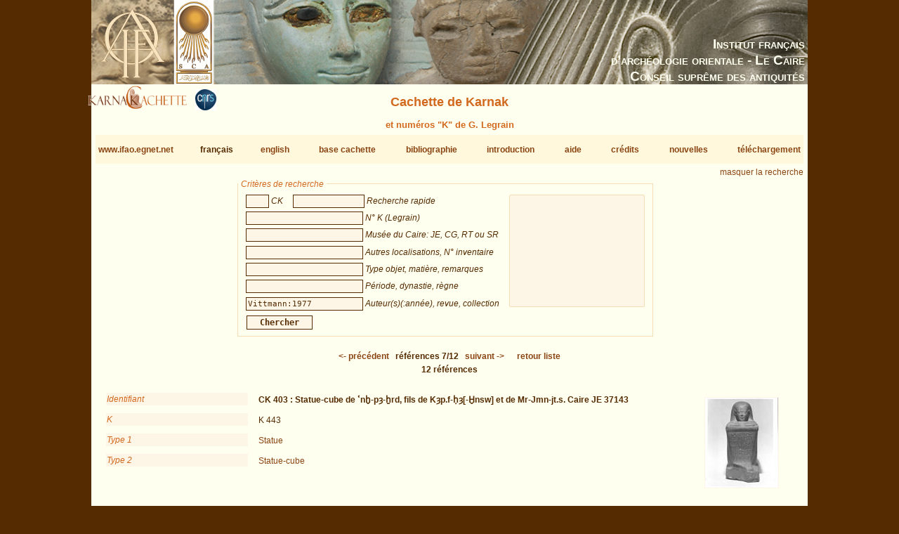

--- FILE ---
content_type: text/html; charset=UTF-8
request_url: https://www.ifao.egnet.net/bases/cachette/?biblio=Vittmann%3A1977&os=6
body_size: 13207
content:

<!DOCTYPE html PUBLIC "-//W3C//DTD XHTML 1.0 Strict//EN" "http://www.w3.org/TR/xhtml1/DTD/xhtml1-strict.dtd">
<!--    I     -->
<!--    f     -->
<!--   Bases :  Système de publication de bases de données relationelles développé à l'IFAO par Christian Gaubert (2008-2009) -->
<!--    o     -->
<!--   v1.1   -->
<!--	Utilisez, use any modern browser: Firefox, Safari, Opera, etc   -->
<html xmlns="http://www.w3.org/1999/xhtml">
<head>
<title>IFAO - Cachette de Karnak | Karnak Cachette</title>
<meta http-equiv='Content-Type' content='text/html; charset=utf-8' />
	<meta http-equiv="Content-Language" content="fr,en"/>
	<meta name="viewport" content="width=device-width,initial-scale=1,maximum-scale=5.0"/>

	<link rel="schema.DC" href="http://purl.org/dc/elements/1.1/" />
	<link rel="schema.DCTERMS" href="http://purl.org/dc/terms/" />

	<meta name="DC.title" xml:lang="fr" content="Cachette de Karnak" />
	<meta name="DC.subject" xml:lang="fr" content="Base de données Cachette de Karnak" />
	<meta name="DC.language" scheme="DCTERMS.RFC4646" content="fr-FR" />

	<meta name="DC.title" xml:lang="en" content="Karnak Cachette" />
	<meta name="DC.subject" xml:lang="en" content="Karnak Cachette Database" />
	<meta name="DC.language" scheme="DCTERMS.RFC4646" content="en-GB" />

	<meta name="DC.publisher" content="IFAO: Institut français d'archéologie orientale au Caire" />
	<meta name="DC.creator" content="Laurent Coulon" />
	<meta name="DC.contributor" content="Emmanuel Jambon" />
	
	<meta name="DC.format" scheme="DCTERMS.IMT" content="text/html" />
	<meta name="DC.type" scheme="DCTERMS.DCMIType" content="Text" />
	<meta name="DC.date" content="2017-08-28" />
	<meta name="DC.identifier" scheme="DCTERMS.URI" content="http://www.ifao.egnet.net/bases/cachette" />

	<link href='/_lib/basesifao/bases.css' rel='stylesheet' type='text/css' />
	<style type='text/css'>
	.en {display: none;}	</style>
	<link href='/bases/cachette/base-cachette.css' rel='stylesheet' type='text/css' />
	<script type='text/javascript' src='/_lib/basesifao/basesifao.js'></script>
	<script type='text/javascript'>
/*<![CDATA[*/

	function redirige_langue(){
		if (obtenirCodeLangueNavig()!="fr")
			window.location.href='http://www.ifao.egnet.net/bases/cachette/?lang=en';
	}

	function liste_inactive(id) {// désactiver le label du champ dont l'id est _id 
		document.getElementById("_"+id).style.color = "#552B01";
		}

	function liste_active(id) {// activer le label du champ dont l'id est _id
		liste_inactive('ck');
		liste_inactive('ident');
		liste_inactive('k');
		liste_inactive('ids');
		liste_inactive('mus');
		liste_inactive('descr');
		liste_inactive('dat');
		liste_inactive('biblio');
		document.getElementById("_"+id).style.color = "chocolate";
		}

	function attacherAction() {
		if (document.getElementById) {
			click_bascule('entete','bascule');//bascule();
			load_menu('body');
			focus_valeurs('__ck');
			focus_valeurs('__ident');
			focus_valeurs('__k');
			focus_valeurs('__ids');
			focus_valeurs('__mus');
			focus_valeurs('__descr');
			focus_valeurs('__dat');
			focus_valeurs('__biblio');
			click_valeurs('liste_valeurs');
		}
	}

	function attacherAction_cachette() {//filtres numériques
		if (document.getElementById) {
			change_nombres('__k',2);
		}
	}

	addLoadEvent(attacherAction_cachette);

	var id_courant;

	function element_liste() {
		var formElt= document.getElementById('__'+id_courant);
		var liste= document.getElementById('liste_valeurs');
		formElt.value = liste.options[liste.selectedIndex].value;// mode remplacement
		
	}


	function populer_liste_valeur(id) {
		liste_active(id);

		var liste= document.getElementById('liste_valeurs');
		for (i = liste.options.length; i >= 0; i--)// raz
			liste.options[i] = null;

		if (id=='mus'){
			var _585595858 = ["Alexandrie, Bibliotheca Alexandrina Archaeology Museum","Alexandrie, Mus\u00e9e National","Allemagne, coll. particuli\u00e8re","Amsterdam, Allard Pierson Museum","Assouan, Mus\u00e9e nubien","Baltimore, WAG\/WAM","B\u00e9ni Souef, Beni Suef Museum","Berlin, \u00c4gyptisches Museum","Boston, Museum of Fine Arts","Brooklyn Museum","Bruxelles, Collection A. Stoclet","Bruxelles, MRAH","Buffalo, Albright Art Gallery","Cambridge University, Museum of Archaeology and Anthropology","Collection Fr. Friedrich Wilhelm von Bissing","Collection Omar Pacha","Durham, University Oriental Museum","\u00c9dimbourg, Royal Scottish Museum","Glasgow, Burrell Collection","Hanovre, Museum August Kestner","Heidelberg, Sammlung des \u00c4gyptologischen Instituts","Isma\u00eflia, Mus\u00e9e r\u00e9gional","Isma\u00eflia, Mus\u00e9e r\u00e9gional","Karnak, Banquettes sud","Karnak, Cheikh Labib","Karnak, Karakol","Karnak, Maison du Service des Antiquit\u00e9s","Karnak, Mus\u00e9e en Plein Air","Kharga Museum","Lausanne, Mus\u00e9e cantonnal des Beaux-Arts","Le Caire, Mus\u00e9e copte","Le Caire, Mus\u00e9e de l'a\u00e9roport","Le Caire, Mus\u00e9e \u00e9gyptien","Londres, British Museum","Londres, Science Museum","Los Angeles, County Museum of Art","Louxor, Mus\u00e9e \u00e9gyptien","Memphis (USA), coll. particuli\u00e8re","Munich, \u00c4gyptische Staatsammlung","Munich, Glyptoth\u00e8que","New York, MMA","New York, Pierpont Morgan Library","New York, Queens College","Paris, Mus\u00e9e du Louvre","Philadelphie, Rosenbach Museum and Library","Port Sa\u00efd, Mus\u00e9e national","Richmond, Virginia Museum of Fine Arts","Rochester, Memorial Art Gallery","Saint Louis, City Art Museum","San Bernardino, Collection Harer","Taba, Taba Museum","Vente Londres Sotheby's 1986","Vente New York Oct. 2008","Vente Paris 1960","Vente Paris Drouot 1975","Vente Paris Drouot 2008","Vente Paris Drouot 2010","Worcester, Art Museum",""];
			Array2Select(_585595858,liste);

		}
		if (id=='descr'){
			var _1356942140 = ["Statue","El\u00e9ment architectural","Mobilier","Bijou","Autre"];
			Array2Select(["type objet"],liste,'titre');
			Array2Select(_1356942140,liste);
			var _246240396 = ["Basalte","Bois silicifi\u00e9","Bois","Br\u00e8che","Bronze","Calcaire dur cristallin","Calcaire","Calcite","Diorite","Fa\u00efence","Feldspath","Granit","Granit \"gris\"","Granit \"noir\"","Granito\u00efde","Granit \"rose\"","Granodiorite","Grauwacke","Gr\u00e8s","Ivoire","Lapis-lazuli","Obsidienne","Or","Os","Oxyde de cuivre","Pierre blanche tr\u00e8s dure","Pierre dure jaune-orang\u00e9e","Pierre dure verte","Pierre non identifi\u00e9e","Plomb","Quartzite","Schiste","Serpentine","Silex","St\u00e9atite","St\u00e9atite ?","Terre cuite",""];
			Array2Select(["mati\u00e8re"],liste,'titre');
			Array2Select(_246240396,liste);

		}
		if (id=='dat'){
			var _2143919025 = ["Ancien Empire","PPI","PPI-Moyen Empire","Moyen Empire","DPI","Nouvel Empire","Nouvel Empire-TPI","TPI","TPI-Basse \u00c9poque","Basse \u00c9poque","Basse \u00c9poque-\u00c9poque ptol\u00e9ma\u00efque","\u00c9poque ptol\u00e9ma\u00efque","\u00c9poque romaine","\u00c9poque copte","Inconnue"];
			Array2Select(["p\u00e9riode"],liste,'titre');
			Array2Select(_2143919025,liste);
			var _2009680862 = ["5e dyn.","11e dyn.","12e dyn.","12e-13e dyn.","13e dyn.","16e dyn.","17e dyn.","18e dyn.","19e-20e dyn.","19e dyn.","20e dyn.","21e-22e dyn.","21e dyn.","22e-23e dyn.","22e dyn.","23e dyn.","24e dyn.","25e dyn.","trans. 25e-26e dyn.","26e dyn.","27e dyn.","29e dyn.","30e dyn.","30e dyn.-Ptol\u00e9m\u00e9es","31e dyn.","Arg\u00e9ades","Ptol\u00e9m\u00e9es","Empereurs romains"];
			Array2Select(["dynastie"],liste,'titre');
			Array2Select(_2009680862,liste);
			var _1536516710 = ["Amenemhat III","Amenhotep Ier","Amenhotep II","Amenhotep III","Amenhotep II-Thoutmosis IV","Amenhotep IV \/ Akh\u00e9naton","Amenm\u00e8s","Apri\u00e8s","Artaxerx\u00e8s Ier","Ay","Ay-Horemheb","Chabaka","Chabataka","Ch\u00e9chonq Ier-Osorkon Ier","Ch\u00e9chonq III","Darius Ier","Harsiesis","Hatchepsout","Hatchepsout-Thoutmosis III","Horemheb","M\u00e9renptah","M\u00e9renptah-Siptah","Montouhotep II Nebhepetr\u00ea","Montouhotep VI Mer\u00e2nkhr\u00ea","N\u00e9chao II","Nectanebo II","Nectanebo I","Neferhotep Ier","Neferhotep II","Nyouserr\u00ea","Osorkon Ier","Osorkon Ier-Osorkon II","Osorkon III","Osorkon III-Takeloth III","Osorkon II","Osorkon II-Takeloth II","Ougaf Khoutaouyr\u00ea","P\u00e9dubastis Ier","Philippe Arrhid\u00e9e","Psamm\u00e9tique Ier","Psamm\u00e9tique II","Psousenn\u00e8s II","Ptol\u00e9m\u00e9e Ier-Ptol\u00e9m\u00e9e IV","Ptol\u00e9m\u00e9e III","Ptol\u00e9m\u00e9e II","Ptol\u00e9m\u00e9e IV","Rams\u00e8s III","Rams\u00e8s II-M\u00e9renptah","Rams\u00e8s II","Rams\u00e8s IV","Rams\u00e8s IV-Rams\u00e8s VI","Rams\u00e8s IX","Rams\u00e8s VI","Rams\u00e8s VI-Rams\u00e8s IX","Rams\u00e8s XI","S\u00e9sostris Ier-Amenemhat II","S\u00e9sostris Ier","S\u00e9sostris III","S\u00e9sostris IV S\u00e9neferibr\u00ea","Sethnakht-Rams\u00e8s III","S\u00e9thy Ier","S\u00e9thy II","Sobekemsaf Ier","Sobekhotep I\/II Sekhemr\u00ea-Khoutaouy-Sobekhotep III Sekhemr\u00ea-Souadjtaouy","Sobekhotep III Sekhemr\u00ea-Souadjtaouy","Sobekhotep IV Kh\u00e2n\u00e9ferr\u00ea","Sobekhotep V Merhotepr\u00ea","Taharqa","Takeloth III","Takeloth II or Takeloth III","Takeloth II","Tanoutamon","Thoutmosis Ier","Thoutmosis III-Amenhotep II","Thoutmosis III \/ Ch\u00e9chonq I ou IIc(?)","Thoutmosis III","Thoutmosis II","Thoutmosis IV","Tout\u00e2nkhamon",""];
			Array2Select(["r\u00e8gne"],liste,'titre');
			Array2Select(_1536516710,liste);

		}
		if (id=='biblio'){
			var _798845660 = ["Abdalaal","Abd el Kerim","Abdelraheim","Abd el Rahiem","Abdelrahiem","Abder-Raziq","Abdul Salam et alii","Adams","Affara","Agut-Labord\u00e8re","Albersmeier","Aldred","Almagro Basch et alii","Altenm\u00fcller","Althoff","Ampolo, Bresciani","Andreu","Anonyme","Anthes","Arnaudi\u00e8s","Arnold","Assem","Assmann","Aston","Ayad","Azim","Azim, R\u00e9veillac","Azzam","B\u00e1cs, F\u00e1bi\u00e1n, Schreiber, T\u00f6r\u00f6k","Baer","Baines","Baines, Malek","Bakr","Bakry","Baligh","Barbotin","Barguet","Barguet, Goneim, Leclant","Barocas","Barucq, Daumas","Beckerath","Beinlich","Bell","B\u00e9n\u00e9dite","Berlandini","Berlandini-Grenier","Berlev","Bernhauer","Berteaux","Bianchi","Bianchi et alii","Bickel","Bierbrier","Bierbrier et alii","Birk","Bissing","Bisson de la Roque","Bj\u00f6rkman","Blumenthal","Bolshakov","Bomhard","Bommas","Bonh\u00eame","Bonnet","Bonnet, Valbelle","Boorn","Borchardt","Boreux","Bosse","Bothmer","Bothmer, De Meulenaere","Bovot","Brand","Brandl","Brandl, Jansen-Winkeln","Breasted","Brech-Neldner, Budde","Bresciani","Broekhuis","Broekman","Brooklyn Museum","Brunner","Brunner-Traut","Bryan","Bryson","Buck","Budde","Budge","Burgos, Larch\u00e9","Cabrol","Cafici","Caminos","Capart","Capel et alii","Cardon","Carlotti","Carter, Legrain","Cavalier, Goyon, Postel","Cecil Reid","\u010cern\u00fd, Gardiner","Cesaretti","Chadefaud","Chauveau, Thiers","Chevereau","Christophe","Clarysse","Cl\u00e8re","Coenen","Collombert","Cooney","Corteggiani","Coulon","Coulon, Defernez","Coulon, Jambon","Coulon, Jambon, Sheikholeslami","Coulon, Masson","Cozi","Currelly","Curtius","Curto, Roccati","Dallibor","Daressy","Daumas","Dautzenberg","Davies","Delange","Delvaux","De Meulenaere","De Meulenaere, Bothmer","De Meulenaere, Clarysse","De Meulenaere, De Strooper","De Meulenaere et alii","De Meulenaere, Vanlathem","De Meulenaere, Yoyotte","Depauw","De Putter, Karlshausen","Depuydt","Derchain","Derriks, Delvaux","Desroches-Noblecourt","Desroches-Noblecourt et alii","D\u2019Este","Devauchelle","Dewachter","de Wit","Dittmar","Dodson","Dodson, Hilton","Doli\u0144ska","Donadoni","Donohue","Doresse","Dorman","Dresbach","Dreyer","Drioton","Drioton, Sved","Drioton, Vigneau","Drouot","Ducros","Dunham, Laming Macadam","Dupont","Dziobek","Eaton-Krauss","Eaton-Krauss, Jansen-Winkeln","Edel","Edgar","Edwards","Effland","Eggebrecht","Eggebrecht et alii","Eichler","Einaudi","Eisenberg","el-Damaty","el-Sabban","el-Sayed","el-Shahawy","el-Shahawy, Atiya","el-Shater","el-Toukhy","el-Zahry","Empereur, Pelletier-Hornby, Charron","Engelbach","Engsheden","Erman","Ertman","Evers","Fairman","Fay","Fay, De Meulenaere","Fay, Jansen-Winkeln, Parkinson","Fazzini","Fazzini, O\u2019Rourke","Fechheimer","Feucht","Finneiser","Firchow","Fischer","Forbes","Forman, Forman, Vil\u00edmkov\u00e1","Franke","Franken","Freed","Freed et alii","Freed, Markowitz, D'Auria","Frood","Gaballah","Gabolde","Gabra","Gal\u00e1n","Gallo","Gardiner","Gasse","Gates, Kozloff, Ertman","Gauthier","Gilli","Gitton","Giveon","Gnirs","Goldbrunner","Gomaa","Gorre","Gosselin","Goyon","Goyon, Cardin","Goyon, Traunecker","Graefe","Grajetzki","Grallert","Grandet","Grapow","Graves-Brown","Grdseloff","Griffiths","Grimal","Grothoff","Guermeur","Guermeur, Thiers","Gunn","Gunn, Engelbach","Habachi","Hallmann","Hamann","Hardwick","Hardwick, Riggs","Hari","Haring","Hawass","Hawass, Vannini","Hayes","Heerma van Voss","Hegazy","Heiden","Heise","Helck","Hema","Herbin","Hermann","Hill","Hintze, Hintze","Hintze, Wenig","Hirmer, Otto","H\u00f6ckmann","H\u00f6lzl","Hope","Hornemann","Hornung","Hornung et alii","Hornung, Staehelin","H\u00f6veler-M\u00fcller","Ilin-Tomich","Insley","Jacquet-Gordon","Jambon","James","Jansen-Winkeln","Janssen","J\u00e9quier","Johnson","Johnson, Lacovara","Josephson","Josephson, el-Damaty","Junge","Jurman","Kahl","K\u00e1kosy","K\u00e4nel","Kapandji, Morhange","Kayser","Kees","Kerrn Lilles\u00f8","Kessler","Kirwan","Kitchen","Klasens","Klotz","Klotz, LeBlanc","Knigge","Knigge, Luiselli","Koch","Konrad","Kozloff, Bryan, Berman, Delange","Kri\u00e9ger","Kruchten","Kuentz","Kuhlmann","Laboury","Lacau","Lacau, Chevrier","Lacovara, Reeves, Johnson","Lacovara, Teasley Trope","Lange","Lange, Hirmer","Lapp","Larcher","Lauffray","Laurent","Leahy","Leblanc","Leclant","Lecl\u00e8re","Le Corsu","Lecuyot","Lefebvre","Legrain","Leibovitch","Leitz","Leitz et alii","Lembke, Vittmann","Lenzo Marchese","Le Saout","Lesko","Letellier","Levin","Lichtheim","Lilyquist","Lindblad","Lipi\u0144ska","Lloyd","Lodomez","Loeben","Lohwasser","Lorand","Lorton","Loth","Loukianoff","Lowle","Lucas, Rowe","Lurson","Lythgoe","Maehler","Mahfouz","Mahran","Malaise","Malek","Maspero","Mathieu","Matthiew","McNaught","Mekhitarian","Mekis","Meyer","Michalowski","Minas","Minas-Nerpel","Moftah","Mokhtar et alii","Monnet","Montet","Morenz","Morgan","Morschauser","Mougenot","Moursi","M\u00fcller","Munro","Murnane","Mysliwiec","My\u015bliwiec","Mysliwiec","Nagy","Newberry","Nims","Obenga","Obsomer","Ockinga","Or\u00e9al","Orsenigo","Otto","Pamminger","Parker","Parlasca","Payraudeau","Peck","Peden","Perc","Perdu","Peremans, Van\u2019t Dack","Pernigotti","Pestman","Piacentini","Pijo\u00e1n","Pillet","Pirenne","Pischikova","Polz","Pomorska","Pope","Posener","Posener et al.","Postel","Pozzi","Pressl","Preys","Price","Pries","Priese","Priese et alii","Quack","Quaegebeur","Quirke","Radwan","Raedler","Ramadan","Ranke","Rashed","Rashed, Abdelrahman","Rati\u00e9","Raven","Razanajao","Redford","Reisinger","Rice","Richter","Riggs","Rindi","Ritner","Rizzo","Robins","Roccati","Roeder","Roehrig","Roehrig, Dreyfus, Keller","Romano","Romano et alii","R\u00f6mer","Rondot","R\u00f6ssler-K\u00f6hler","Rowe","Rummel","Russmann","Ryholt","Sachsen-Coburg","Saleh et alii","Saleh, Joaquin","Saleh, Sheikholeslami","Saleh, Sourouzian","Sander-Hansen","Sandman","Sandri","Satzinger","Sauneron","Sauneron, Yoyotte","S\u00e4ve-S\u00f6derbergh","Sch\u00e4fer","Sch\u00e4fer, Andrae","Scharff","Schlott-Schwab","Schmid","Schoske","Schoske, Wildung","Schott","Schubert","Schulman","Schulz","Schulz, Seidel","Schwab-Schlott","Schwaller de Lubicz","Scott","Seele","Seidel","Seipel","Selim","Senk","Sethe","Seyfried","Shaw, Nicholson","Sheikholeslami","Sheikholeslami et alii","Siebert","Siesse, Connor","Simpson","Sist","\u015aliwa","Sloley","Smith","Solia","Solkin","Sourouzian","Spalinger","Spanel","Spencer","Spiegelberg","Stadler","Stanwick","Steindorff","Sternberg-el Hotabi","Sternberg-El Hotabi","Strudwick","Suys","Tallet","Taylor","Tefnin","Terrace, Fischer","Th\u00e9odorid\u00e8s","Theodorid\u00e8s","Thiers","Thijs","Thirion","Thomas","Tiradritti","Tiradritti et alii","Trad, Mahmoud","Traunecker","Traunecker, Golvin","Troy","Ullmann","Valbelle","Valloggia","Vandersleyen","Vandier","Van Dijk","Van Leer","Van Rinsveld","Van Siclen III","Varga","Varille","Verbovsek","Vercoutter","Vergnieux","Verner","Vernier","Vernus","Vittmann","Volten","von Lieven","Wainwright","Walle","Weber","Weigall","Weigt","Weil","Weinstein","Welsh","Westendorf","Wiese, Brodbeck et alii","Wild","Wildung","Wildung et alii","Wildung, Grimm","Wildung, Schoske","Wilkinson","Winlock","Winter","Winterhalter","Woldering","Wolf","Wreszinski","Young","Younis","Yoyotte","Zandee","Zayed","Zecchi","Zibelius","Zibelius-Chen","Ziegler et alii.","Ziegler et alii","Zivie","Zivie-Coche",""];
			Array2Select(["auteurs"],liste,'titre');
			Array2Select(_798845660,liste);
			var _502544360 = ["Aegyptus","AfO","AIPHOS","AJA","\u00c4&L","AltForsch","AmarnLett","AncEg","AncSoc","Ankh","Antike Welt","AREEF","ArOr","ASAE","BACE","BES","Bessarione","Biblica","BIE","BIFAO","BiOr","BMA","BMFA","BMHBA","BMMA","BSEG","BSFE","BullEgMus","CdE","CRAIBL","CRIPEL","DiscEg","DossArch","EA&O","EgArch","EVO","GM","IAE Newsl.","Illustrated London News","ISIMU","JACF","JAOS","JARCE","JBM","JEA","JEH","JEOL","JFA (Mansoura)","JKNAW","JKSW","JNES","JRS","JSSEA","Karnak","Kemet","K\u00eami","KMT","Kush","Kyphi","MDAIK","Memnonia","Minerva","MIO","MittSAG","MJBK","MMAB","MMJ","MonPiot","MV\u00c4G","OA","OLP","OLZ","OMRO","OrAnt","OrGand","Orientalia","PalSborn","ParPass","PSBA","Quaderni de 'La ricerca scientifica'","RdE","REAC","RecTrav","RevLouvre","RSO","Saeculum","SAK","SCO","SEAP","Serapis","StudAeg","TdE","The Brooklyn Museum Annual","VA","VO","WaG","WdO","WZKM","Z\u00c4S",""];
			Array2Select(["revues"],liste,'titre');
			Array2Select(_502544360,liste);
			var _962303214 = ["\u00c4AT","AAWL","AAWMainz","Achet Schriften zur \u00c4gyptologie","ADAIK","AegHelv","AegLeod","AegMonast","AegTrev","\u00c4gAbh","\u00c4gForsch","AHAW","ALUB","AnOr","AOB","APAW","Ars Una ","Art and Design Theses Paper","ARWAW","AVDAIK","BdE","Beitr\u00c4g","B\u00c9PH\u00c9 Sciences Historiques et Philologiques","B\u00c9PH\u00c9 Sciences Religieuses","BEStud","BiAe","BiClassVang","Blackwell companions to the Ancient World","BMH-Suppl.","BMOP","Boreas","BSAK","CahKarn","CASAE","CBC","CEAEt","CENiM","Chapters in Art","CNIP","CollHell","CSEG","D\u00d6AWW","DVSM","DVSS","EES Occasional Publications","EgMem","EgStud","EgTod","EgUit","EME","Encounters with Ancient Egypt","Entretiens sur l'Antiquit\u00e9 Classique","EPROER","Europ\u00e4ische Hochschulschriften, III Geschichte und ihre Hilfswissenschaften","FIFAO","G\u00d6F IV","H\u00c4B","H\u00c4S","HAW","HdO","IBAES","IcRel","JWIS","K\u00c4T","Kremser Wissenschaftliche Reihe","KRI","KSG","L\u00c4","LAPO","L\u2019Art et les Grandes Civilisations","L\u00c4S","Les tr\u00e9sors du monde - Skira","Le vetrine del sapere - Skira","MAIBL","M\u00c4S","MedMus-Mem","Menes","Meroitica","MIEAA","MIFAO","MonAeg","MRE","MVEOL","NAWG","Nouvelle Clio","NRT","OBO","OccPubl","OLA","OMRO","ORA","Orientalia Monspeliensia","OrMonsp","PapBrux","PBA","Pd\u00c4","Persika","Philippika","PiBiEg","Pictura et Poesis","P.L.Bat.","PMMA","Propyl\u00e4en Kunstgeschichte","PTT","RAPH","Religions du Monde","RGRW","Royal Athena Galleries. Catalogue","SAGA","SAOC","SDAIK","ShirEgypt","SPAW","SPKHAW Supplemente","SRaT","SSR","StudHell","Studia sull'Antico Egitto","Summa Artis \u2014 Historia General del Arte","T\u00c4B","TAVO Beihefte B","Theben","Topoi Suppl\u00e9ment","TTR","TUAT","TUAT NF","UEE (Internet)","UGA\u00c4","UMI","Univers des Formes","Urk.","USE","VIO","WAW","ZAW Beihefte",""];
			Array2Select(["collections"],liste,'titre');
			Array2Select(_962303214,liste);

		}

		id_courant = id;
	}


	addLoadEvent(attacherAction);
/*]]>*/
	</script>
<!-- Matomo -->
<script type="text/javascript">
  var _paq = window._paq || [];
  /* tracker methods like "setCustomDimension" should be called before "trackPageView" */
  _paq.push(['trackPageView']);
  _paq.push(['enableLinkTracking']);
  (function() {
    var u="//www.ifao.egnet.net/analytics/";
    _paq.push(['setTrackerUrl', u+'matomo.php']);
    _paq.push(['setSiteId', '1']);
    var d=document, g=d.createElement('script'), s=d.getElementsByTagName('script')[0];
    g.type='text/javascript'; g.async=true; g.defer=true; g.src=u+'matomo.js'; s.parentNode.insertBefore(g,s);
  })();
</script>
<!-- End Matomo Code -->

</head>
<body>
	<div id="header"><h1></h1></div>
	<div class="ifao_droite"> <span class="fr">Institut français</span><span class="en">French Institute</span><br /> <span class="fr">d’archéologie orientale - Le Caire</span><span class="en">of Oriental Archaeology - Cairo</span><br /> <span class="fr">Conseil suprême des antiquités</span><span class="en">Supreme Council of Antiquities</span></div>
	<div id="content">
<img src='/bases/cachette/docs/logo_cachette_pt.png' alt='logo' class='logo_cachette' />
	<img src='/bases/cachette/docs/logo_cnrs_pt.jpg' alt='logo' class='logo_cnrs' /><h2> <span class="fr">Cachette de Karnak</span><span class="en">Karnak Cachette</span></h2>
<h4 style='margin:0;text-align: center'> <span class="fr">et numéros "K" de G. Legrain</span><span class="en">and G. Legrain's "K" numbers</span></h4>
<div id='menu' class='menu-flex'>
<div><a href='/'>www.ifao.egnet.net</a></div>
<div>français</div>
<div><a href='?biblio%3DVittmann%253A1977%26os%3D6&amp;lang=en'>english</a></div>
<div><a href='../cachette/'>base cachette</a><br /></div>
<div><a href='../cachette/biblio'>bibliographie</a><br /></div>
<div><a href='../cachette/about'>introduction</a></div>
<div><a href='../cachette/about#aide'>aide</a><br /></div>
<div><a href='../cachette/about#remerciements'>crédits</a></div>
<div><a href='../cachette/news'>nouvelles</a><br /></div>
<div><a href='../cachette/download'>téléchargement</a><br /></div>
</div>
<div class='droite'><a href='#' id='bascule' > <span class="fr">masquer la recherche</span><span class="en">hide search</span></a></div>

<div id ='entete' class='vis'>
<form id='interrog' method='post' action='.' class = 'criteres'><fieldset >
<legend> <span class="fr">Critères de recherche</span><span class="en">Search criteria</span></legend>
<div style='float: left;'>
<input type='text' size='20' maxlength='50' name='ck' id='__ck' value='' /> <span id='_ck' class='input_legende'> <span class="fr">CK</span><span class="en">CK</span></span>

<input type='text' size='20' maxlength='50' name='ident' id='__ident' value='' /> <span id='_ident' class='input_legende'> <span class="fr">Recherche rapide</span><span class="en">Rapid search</span></span>
<br />
<input type='text' size='20' maxlength='50' name='k' id='__k' value='' /> <span id='_k' class='input_legende'> <span class="fr">N° K (Legrain)</span><span class="en">K number (Legrain)</span></span>
<br />
<input type='text' size='20' maxlength='50' name='ids' id='__ids' value='' /> <span id='_ids' class='input_legende'> <span class="fr">Musée du Caire: JE, CG, RT ou SR</span><span class="en">Cairo Museum: JE, CG, T.R. or S.R.</span></span>
<br />
<input type='text' size='20' maxlength='50' name='mus' id='__mus' value='' /> <span id='_mus' class='input_legende'> <span class="fr">Autres localisations, N° inventaire</span><span class="en">Other locations, inventory number</span></span>
<br />
<input type='text' size='20' maxlength='50' name='descr' id='__descr' value='' /> <span id='_descr' class='input_legende'> <span class="fr">Type objet, matière, remarques</span><span class="en">Kind of object, material, remarks</span></span>
<br />
<input type='text' size='20' maxlength='50' name='dat' id='__dat' value='' /> <span id='_dat' class='input_legende'> <span class="fr">Période, dynastie, règne</span><span class="en">Period, dynasty, reign</span></span>
<br />
<input type='text' size='20' maxlength='50' name='biblio' id='__biblio' value='Vittmann:1977' /> <span id='_biblio' class='input_legende'> <span class="fr">Auteur(s)(:année), revue, collection</span><span class="en">Author(s)(:year), revue, collection</span></span>
<br />
</div>
<select name='liste_valeurs' id='liste_valeurs' size='10'><option/></select>
<br style='clear:left;'/>
<input type='submit' id='search' name='search' value='Chercher'/>
</fieldset>
</form>
</div>

<span class = 'centre' style='font-weight: bold'>
<a href='.?biblio=Vittmann%3A1977&amp;os=5' title='précédent | previous'>&lt;-  <span class="fr">précédent</span><span class="en">previous</span></a>
&nbsp;  <span class="fr">références</span><span class="en">references</span> 7/12 &nbsp;
<a href='.?biblio=Vittmann%3A1977&amp;os=7' title='suivant | following'> <span class="fr">suivant</span><span class="en">following</span> -&gt;</a>
&nbsp;&nbsp;&nbsp;&nbsp;<a href='.?biblio=Vittmann%3A1977&amp;page=1'> <span class="fr">retour liste</span><span class="en">back to list</span></a>

</span>
<br/>

<div class = 'pagination'>
12  <span class="fr">références</span><span class="en">references</span><br />
</div>
<br/><div class='notice'><div class='sous-bloc'>
<label> <span class="fr">Identifiant</span><span class="en">Short description</span></label>
<div class='donnees'><strong>CK 403 :  <span class="fr">Statue-cube de ʿnḫ-pȝ-ẖrd, fils de Kȝp.f-ḥȝ[-Ḫnsw] et de Mr-Jmn-jt.s. Caire JE 37143</span><span class="en">Block statue of ʿnḫ-pȝ-ẖrd, fils de Kȝp.f-ḥȝ[-Ḫnsw] and Mr-Jmn-jt.s. Cairo JE 37143</span></strong></div>
<label>K</label>
<div class='donnees'>K 443</div>
<label> <span class="fr">Type 1</span><span class="en">Type 1</span></label>
<div class='donnees'> <span class="fr"><a href='?descr=Statue' title='fiches contenant "Statue"'>Statue</a></span>
				  <span class="en"><a href='?descr=Statue' title='records containing "Statue"'>Statue</a></span></div>
<label> <span class="fr">Type 2</span><span class="en">Type 2</span></label>
<div class='donnees'> <span class="fr"><a href='?descr=Statue-cube' title='fiches contenant "Statue-cube"'>Statue-cube</a></span>
				  <span class="en"><a href='?descr=Block statue' title='records containing "Block statue"'>Block statue</a></span></div>
</div>
<div class='block_vignette'><img src='docs/vignettes/cachette_403.jpg' alt='vignette manquante' class='vignette_detail'/></div><label> <span class="fr">Matière</span><span class="en">Material</span></label>
<div class='donnees'> <span class="fr"><a href='?descr=Granit "noir"' title='fiches contenant "Granit "noir""'>Granit "noir"</a></span>
				  <span class="en"><a href='?descr="Black" Granite' title='records containing ""Black" Granite"'>"Black" Granite</a></span></div>
<div class='comm_bascule'>
</div>
<label> <span class="fr">Dimensions</span><span class="en">Dimensions</span></label>
<div class='donnees'><table style = 'width: 100%; border-top:0px solid'>
<tr style='background-color: OldLace;font-style:italic;color:Chocolate'>
			<td> <span class="fr">hauteur</span><span class="en">height</span>&nbsp;</td><td> <span class="fr">largeur</span><span class="en">breadth</span>&nbsp;</td><td> <span class="fr">longueur</span><span class="en">length</span>&nbsp;</td><td> <span class="fr">profondeur</span><span class="en">depth</span>&nbsp;</td><td> <span class="fr">diamètre</span><span class="en">diameter</span>&nbsp;</td><td> <span class="fr">Remarques dimensions</span><span class="en">Remarks on dimensions</span></td></tr>
<tr >
<td>33.5</td>
<td>14.5</td>
<td></td>
<td>19.5</td>
<td></td>
<td>JE : 33</td>
</tr>

</table>
</div>
<label> <span class="fr">Datation</span><span class="en">Datation</span></label>
<div class='donnees'> <span class="fr"><a href='?dat=Basse Époque-Époque ptolémaïque' title='fiches contenant "Basse Époque-Époque ptolémaïque"'>Basse Époque-Époque ptolémaïque</a></span>
				  <span class="en"><a href='?dat=Late Period-Ptolemaic Period' title='records containing "Late Period-Ptolemaic Period"'>Late Period-Ptolemaic Period</a></span> /  <span class="fr"><a href='?dat=30e dyn.-Ptolémées' title='fiches contenant "30e dyn.-Ptolémées"'>30e dyn.-Ptolémées</a></span>
				  <span class="en"><a href='?dat=30th dyn.-Ptolemies' title='records containing "30th dyn.-Ptolemies"'>30th dyn.-Ptolemies</a></span></div>
<div class='comm_bascule'>
<label> <span class="fr">Commentaires datation</span><span class="en">Remarks on datation</span></label>
<div class='donnees'>Sources : De Meulenaere:2003b; CLES 1861</div>
</div>
<label> <span class="fr">Conservation</span><span class="en">Conservation</span></label>
<div class='donnees'><table style = 'width: 70%; border-top:0px solid'>
<tr style='background-color: OldLace;font-style:italic;color:Chocolate'>
			<td> <span class="fr">Ville, musée</span><span class="en">City, museum</span></td><td> <span class="fr">N° d'inventaire</span><span class="en">Inventory no.</span></td><td> <span class="fr">JE</span><span class="en">JE</span></td><td> <span class="fr">CG</span><span class="en">CG</span></td><td> <span class="fr">RT</span><span class="en">T.R.</span></td><td> <span class="fr">SR</span><span class="en">S.R.</span></td></tr>
<tr >
<td> <span class="fr"><a href='?mus=Le Caire, Musée égyptien' title='fiches contenant "Le Caire, Musée égyptien"'>Le Caire, Musée égyptien</a></span>
				  <span class="en"><a href='?mus=Cairo, Egyptian Museum' title='records containing "Cairo, Egyptian Museum"'>Cairo, Egyptian Museum</a></span></td>
<td></td>
<td>37143</td>
<td></td>
<td></td>
<td></td>
</tr>

</table>
</div>
<label> <span class="fr">Documents et archives</span><span class="en">Documents and archives</span></label>
<div class='donnees'>Fonds CLES : 24 clichés = IFAO NU_2006_10235-10258<br />Photo Archives Kuentz (II) III/432<br /></div>
<div class='comm_bascule'>
<label> <span class="fr">Remarques</span><span class="en">Remarks</span></label>
<div class='donnees'>Le morceau manquant de la partie avant de la statue a été retrouvé par H. Selim dans une caisse conservée au sous-sol du Musée du Caire (Cf. Selim:2010). Celle-ci contient divers fragments qu'on peut, de ce fait, raisonnablement considérer comme provenant des fouilles de G. Legrain à Karnak et en particulier de la Cachette. Pour ces objets, voir B-CK 1232-1263.</div>
</div>
<label> <span class="fr">Monuments en relation</span><span class="en">Related monuments</span></label>
<div class='donnees'>Cf. De Meulenaere:2003b<br />Statue Caire JE 37129<br />Situle Caire CG 3450</div>
<h3 style='margin:1em'> <span class="fr">Bibliographie</span><span class="en">Bibliography</span></h3>
<label> <span class="fr">Porter et Moss II, 2e éd.</span><span class="en">Porter and Moss II, 2nd ed.</span></label>
<div class='donnees'>157</div>
<table class='tab_donnees'>
<tr class='deb_biblio'>
<td class='td_donnees'><strong> <span class="fr">niv.</span><span class="en">lev.</span>&nbsp;1</strong>: <a href="?biblio=Jansen-Winkeln:2004b">Jansen-Winkeln:2004b</a><a href="?biblio="></a></td>
<td  colspan='2'> « Zwei Statuen der Spätzeit aus der Cachette von Karnak »</td>
<td></td>
</tr>

<tr>
<td></td>
<td> </td>
<td><a href="?biblio=MDAIK">MDAIK</a><a href="?biblio="></a> 60</td>
<td>2004</td>
</tr>

<tr class='fin_biblio'>
<td></td>
<td colspan='2'> <span class="fr">photo</span><span class="en">photo</span> - 
 <span class="fr">description</span><span class="en"> description</span> - 
 <span class="fr">hiéroglyphes</span><span class="en">hieroglyphs</span> - 
 <span class="fr">traduction</span><span class="en">translation</span> - 
 <span class="fr">bibliographie</span><span class="en">bibliography</span> - 
 <span class="fr">commentaire</span><span class="en">commentary</span> - 
 <span class="fr">paléographie et philologie</span><span class="en">paleography and philology</span></td>
<td colspan='2'>93-98; pl. 10-11</td>
</tr>

<tr class='deb_biblio'>
<td class='td_donnees'><strong> <span class="fr">niv.</span><span class="en">lev.</span>&nbsp;2</strong>: <a href="?biblio=Selim:2010">Selim:2010</a><a href="?biblio="></a></td>
<td  colspan='2'> « Statue Fragments from Karnak Temple in the Basement of the Egyptian Museum in Cairo »</td>
<td></td>
</tr>

<tr>
<td></td>
<td> </td>
<td><a href="?biblio=BIFAO">BIFAO</a><a href="?biblio="></a> 110</td>
<td>2010</td>
</tr>

<tr class='fin_biblio'>
<td></td>
<td colspan='2'> <span class="fr">commentaire</span><span class="en">commentary</span> - 
 <span class="fr">bibliographie</span><span class="en">bibliography</span> - 
 <span class="fr">photo</span><span class="en">photo</span> - 
 <span class="fr">description</span><span class="en"> description</span></td>
<td colspan='2'>275; 282-283</td>
</tr>

<tr class='deb_biblio'>
<td class='td_donnees'><strong> <span class="fr">niv.</span><span class="en">lev.</span>&nbsp;4</strong>: <a href="?biblio=De Meulenaere:1993">De Meulenaere:1993</a><a href="?biblio="></a></td>
<td  colspan='2'> « Trois membres d’une famille sacerdotale thébaine »</td>
<td></td>
</tr>

<tr>
<td></td>
<td> </td>
<td><a href="?biblio=CdE">CdE</a><a href="?biblio="></a> 68, n° 135-136</td>
<td>1993</td>
</tr>

<tr class='fin_biblio'>
<td></td>
<td colspan='2'> <span class="fr">commentaire</span><span class="en">commentary</span> - 
 <span class="fr">citation</span><span class="en">mention</span></td>
<td colspan='2'>49, n. k</td>
</tr>

<tr class='deb_biblio'>
<td class='td_donnees'><strong> <span class="fr">niv.</span><span class="en">lev.</span>&nbsp;4</strong>: <a href="?biblio=De Meulenaere:2003b">De Meulenaere:2003b</a><a href="?biblio="></a></td>
<td  colspan='2'> C. r. de K. Jansen-Winkeln, Biographische und religiöse Inschriften der Spätzeit aus dem Ägyptischen Museum Kairo, ÄAT 45, Wiesbaden, 2001</td>
<td></td>
</tr>

<tr>
<td></td>
<td> </td>
<td><a href="?biblio=BiOr">BiOr</a><a href="?biblio="></a> 60</td>
<td>2003</td>
</tr>

<tr class='fin_biblio'>
<td></td>
<td colspan='2'> <span class="fr">commentaire</span><span class="en">commentary</span> - 
 <span class="fr">citation</span><span class="en">mention</span></td>
<td colspan='2'>323</td>
</tr>

<tr class='deb_biblio'>
<td class='td_donnees'><strong> <span class="fr">niv.</span><span class="en">lev.</span>&nbsp;4</strong>: <a href="?biblio=Jansen-Winkeln:2001">Jansen-Winkeln:2001</a><a href="?biblio="></a></td>
<td  colspan='2'> Biographische und religiöse Inschriften der Spätzeit aus dem Ägyptischen Museum Kairo</td>
<td></td>
</tr>

<tr>
<td></td>
<td>Wiesbaden 2001</td>
<td><a href="?biblio="></a>  ÄAT 45</td>
<td></td>
</tr>

<tr class='fin_biblio'>
<td></td>
<td colspan='2'> <span class="fr">commentaire</span><span class="en">commentary</span> - 
 <span class="fr">citation</span><span class="en">mention</span></td>
<td colspan='2'>67, n. 16-17</td>
</tr>

<tr class='deb_biblio'>
<td class='td_donnees'><strong> <span class="fr">niv.</span><span class="en">lev.</span>&nbsp;5</strong>: <a href="?biblio=Jambon:2009">Jambon:2009</a><a href="?biblio="></a></td>
<td  colspan='2'> « Les fouilles de Georges Legrain dans la Cachette de Karnak (1903-1907). Nouvelles données sur la chronologie des découvertes et le destin des objets »</td>
<td></td>
</tr>

<tr>
<td></td>
<td> </td>
<td><a href="?biblio=BIFAO">BIFAO</a><a href="?biblio="></a> 109</td>
<td>2009</td>
</tr>

<tr class='fin_biblio'>
<td></td>
<td colspan='2'> <span class="fr">citation</span><span class="en">mention</span></td>
<td colspan='2'>257, fig. 5; 258</td>
</tr>

<tr class='deb_biblio'>
<td class='td_donnees'><strong> <span class="fr">niv.</span><span class="en">lev.</span>&nbsp;5</strong>: <a href="?biblio=Vittmann:1977">Vittmann:1977</a><a href="?biblio="></a></td>
<td  colspan='2'> « Neues zu Pabasa, Obermajordomus der Nitokris »</td>
<td></td>
</tr>

<tr>
<td></td>
<td> </td>
<td><a href="?biblio=SAK">SAK</a><a href="?biblio="></a> 5</td>
<td>1977</td>
</tr>

<tr class='fin_biblio'>
<td></td>
<td colspan='2'> <span class="fr">traduction</span><span class="en">translation</span> - 
 <span class="fr">citation</span><span class="en">mention</span></td>
<td colspan='2'>254, n. 27</td>
</tr>

</table>
<h3 style='margin:1em'> <span class="fr">Documentation photographique</span><span class="en">Photographic documentation</span></h3>
<a name='galerie'><div class='block_liste_vignettes'>
<a href='#galerie' title='zoom photo nu_2006_10235' onclick="zoom_image('docs/vues/nu_2006_10235.jpg','Cachette de Karnak CK 403 (photo nu_2006_10235)','CK 403 : photo nu_2006_10235<BR>Fonds B.V. Bothmer (CLES), © Brooklyn Museum (CLES) - IFAO');"><img src='docs/vues_th/nu_2006_10235.jpg' class= 'vignette2'/></a>
<a href='#galerie' title='zoom photo nu_2006_10236' onclick="zoom_image('docs/vues/nu_2006_10236.jpg','Cachette de Karnak CK 403 (photo nu_2006_10236)','CK 403 : photo nu_2006_10236<BR>Fonds B.V. Bothmer (CLES), © Brooklyn Museum (CLES) - IFAO');"><img src='docs/vues_th/nu_2006_10236.jpg' class= 'vignette2'/></a>
<a href='#galerie' title='zoom photo nu_2006_10237' onclick="zoom_image('docs/vues/nu_2006_10237.jpg','Cachette de Karnak CK 403 (photo nu_2006_10237)','CK 403 : photo nu_2006_10237<BR>Fonds B.V. Bothmer (CLES), © Brooklyn Museum (CLES) - IFAO');"><img src='docs/vues_th/nu_2006_10237.jpg' class= 'vignette2'/></a>
<a href='#galerie' title='zoom photo nu_2006_10238' onclick="zoom_image('docs/vues/nu_2006_10238.jpg','Cachette de Karnak CK 403 (photo nu_2006_10238)','CK 403 : photo nu_2006_10238<BR>Fonds B.V. Bothmer (CLES), © Brooklyn Museum (CLES) - IFAO');"><img src='docs/vues_th/nu_2006_10238.jpg' class= 'vignette2'/></a>
<a href='#galerie' title='zoom photo nu_2006_10239' onclick="zoom_image('docs/vues/nu_2006_10239.jpg','Cachette de Karnak CK 403 (photo nu_2006_10239)','CK 403 : photo nu_2006_10239<BR>Fonds B.V. Bothmer (CLES), © Brooklyn Museum (CLES) - IFAO');"><img src='docs/vues_th/nu_2006_10239.jpg' class= 'vignette2'/></a>
<a href='#galerie' title='zoom photo nu_2006_10240' onclick="zoom_image('docs/vues/nu_2006_10240.jpg','Cachette de Karnak CK 403 (photo nu_2006_10240)','CK 403 : photo nu_2006_10240<BR>Fonds B.V. Bothmer (CLES), © Brooklyn Museum (CLES) - IFAO');"><img src='docs/vues_th/nu_2006_10240.jpg' class= 'vignette2'/></a>
<a href='#galerie' title='zoom photo nu_2006_10241' onclick="zoom_image('docs/vues/nu_2006_10241.jpg','Cachette de Karnak CK 403 (photo nu_2006_10241)','CK 403 : photo nu_2006_10241<BR>Fonds B.V. Bothmer (CLES), © Brooklyn Museum (CLES) - IFAO');"><img src='docs/vues_th/nu_2006_10241.jpg' class= 'vignette2'/></a>
<a href='#galerie' title='zoom photo nu_2006_10242' onclick="zoom_image('docs/vues/nu_2006_10242.jpg','Cachette de Karnak CK 403 (photo nu_2006_10242)','CK 403 : photo nu_2006_10242<BR>Fonds B.V. Bothmer (CLES), © Brooklyn Museum (CLES) - IFAO');"><img src='docs/vues_th/nu_2006_10242.jpg' class= 'vignette2'/></a>
<a href='#galerie' title='zoom photo nu_2006_10243' onclick="zoom_image('docs/vues/nu_2006_10243.jpg','Cachette de Karnak CK 403 (photo nu_2006_10243)','CK 403 : photo nu_2006_10243<BR>Fonds B.V. Bothmer (CLES), © Brooklyn Museum (CLES) - IFAO');"><img src='docs/vues_th/nu_2006_10243.jpg' class= 'vignette2'/></a>
<a href='#galerie' title='zoom photo nu_2006_10244' onclick="zoom_image('docs/vues/nu_2006_10244.jpg','Cachette de Karnak CK 403 (photo nu_2006_10244)','CK 403 : photo nu_2006_10244<BR>Fonds B.V. Bothmer (CLES), © Brooklyn Museum (CLES) - IFAO');"><img src='docs/vues_th/nu_2006_10244.jpg' class= 'vignette2'/></a>
<a href='#galerie' title='zoom photo nu_2006_10245' onclick="zoom_image('docs/vues/nu_2006_10245.jpg','Cachette de Karnak CK 403 (photo nu_2006_10245)','CK 403 : photo nu_2006_10245<BR>Fonds B.V. Bothmer (CLES), © Brooklyn Museum (CLES) - IFAO');"><img src='docs/vues_th/nu_2006_10245.jpg' class= 'vignette2'/></a>
<a href='#galerie' title='zoom photo nu_2006_10246' onclick="zoom_image('docs/vues/nu_2006_10246.jpg','Cachette de Karnak CK 403 (photo nu_2006_10246)','CK 403 : photo nu_2006_10246<BR>Fonds B.V. Bothmer (CLES), © Brooklyn Museum (CLES) - IFAO');"><img src='docs/vues_th/nu_2006_10246.jpg' class= 'vignette2'/></a>
<a href='#galerie' title='zoom photo nu_2006_10247' onclick="zoom_image('docs/vues/nu_2006_10247.jpg','Cachette de Karnak CK 403 (photo nu_2006_10247)','CK 403 : photo nu_2006_10247<BR>Fonds B.V. Bothmer (CLES), © Brooklyn Museum (CLES) - IFAO');"><img src='docs/vues_th/nu_2006_10247.jpg' class= 'vignette2'/></a>
<a href='#galerie' title='zoom photo nu_2006_10248' onclick="zoom_image('docs/vues/nu_2006_10248.jpg','Cachette de Karnak CK 403 (photo nu_2006_10248)','CK 403 : photo nu_2006_10248<BR>Fonds B.V. Bothmer (CLES), © Brooklyn Museum (CLES) - IFAO');"><img src='docs/vues_th/nu_2006_10248.jpg' class= 'vignette2'/></a>
<a href='#galerie' title='zoom photo nu_2006_10249' onclick="zoom_image('docs/vues/nu_2006_10249.jpg','Cachette de Karnak CK 403 (photo nu_2006_10249)','CK 403 : photo nu_2006_10249<BR>Fonds B.V. Bothmer (CLES), © Brooklyn Museum (CLES) - IFAO');"><img src='docs/vues_th/nu_2006_10249.jpg' class= 'vignette2'/></a>
<a href='#galerie' title='zoom photo nu_2006_10250' onclick="zoom_image('docs/vues/nu_2006_10250.jpg','Cachette de Karnak CK 403 (photo nu_2006_10250)','CK 403 : photo nu_2006_10250<BR>Fonds B.V. Bothmer (CLES), © Brooklyn Museum (CLES) - IFAO');"><img src='docs/vues_th/nu_2006_10250.jpg' class= 'vignette2'/></a>
<a href='#galerie' title='zoom photo nu_2006_10251' onclick="zoom_image('docs/vues/nu_2006_10251.jpg','Cachette de Karnak CK 403 (photo nu_2006_10251)','CK 403 : photo nu_2006_10251<BR>Fonds B.V. Bothmer (CLES), © Brooklyn Museum (CLES) - IFAO');"><img src='docs/vues_th/nu_2006_10251.jpg' class= 'vignette2'/></a>
<a href='#galerie' title='zoom photo nu_2006_10252' onclick="zoom_image('docs/vues/nu_2006_10252.jpg','Cachette de Karnak CK 403 (photo nu_2006_10252)','CK 403 : photo nu_2006_10252<BR>Fonds B.V. Bothmer (CLES), © Brooklyn Museum (CLES) - IFAO');"><img src='docs/vues_th/nu_2006_10252.jpg' class= 'vignette2'/></a>
<a href='#galerie' title='zoom photo nu_2006_10253' onclick="zoom_image('docs/vues/nu_2006_10253.jpg','Cachette de Karnak CK 403 (photo nu_2006_10253)','CK 403 : photo nu_2006_10253<BR>Fonds B.V. Bothmer (CLES), © Brooklyn Museum (CLES) - IFAO');"><img src='docs/vues_th/nu_2006_10253.jpg' class= 'vignette2'/></a>
<a href='#galerie' title='zoom photo nu_2006_10254' onclick="zoom_image('docs/vues/nu_2006_10254.jpg','Cachette de Karnak CK 403 (photo nu_2006_10254)','CK 403 : photo nu_2006_10254<BR>Fonds B.V. Bothmer (CLES), © Brooklyn Museum (CLES) - IFAO');"><img src='docs/vues_th/nu_2006_10254.jpg' class= 'vignette2'/></a>
<a href='#galerie' title='zoom photo nu_2006_10255' onclick="zoom_image('docs/vues/nu_2006_10255.jpg','Cachette de Karnak CK 403 (photo nu_2006_10255)','CK 403 : photo nu_2006_10255<BR>Fonds B.V. Bothmer (CLES), © Brooklyn Museum (CLES) - IFAO');"><img src='docs/vues_th/nu_2006_10255.jpg' class= 'vignette2'/></a>
<a href='#galerie' title='zoom photo nu_2006_10256' onclick="zoom_image('docs/vues/nu_2006_10256.jpg','Cachette de Karnak CK 403 (photo nu_2006_10256)','CK 403 : photo nu_2006_10256<BR>Fonds B.V. Bothmer (CLES), © Brooklyn Museum (CLES) - IFAO');"><img src='docs/vues_th/nu_2006_10256.jpg' class= 'vignette2'/></a>
<a href='#galerie' title='zoom photo nu_2006_10257' onclick="zoom_image('docs/vues/nu_2006_10257.jpg','Cachette de Karnak CK 403 (photo nu_2006_10257)','CK 403 : photo nu_2006_10257<BR>Fonds B.V. Bothmer (CLES), © Brooklyn Museum (CLES) - IFAO');"><img src='docs/vues_th/nu_2006_10257.jpg' class= 'vignette2'/></a>
<a href='#galerie' title='zoom photo nu_2006_10258' onclick="zoom_image('docs/vues/nu_2006_10258.jpg','Cachette de Karnak CK 403 (photo nu_2006_10258)','CK 403 : photo nu_2006_10258<BR>Fonds B.V. Bothmer (CLES), © Brooklyn Museum (CLES) - IFAO');"><img src='docs/vues_th/nu_2006_10258.jpg' class= 'vignette2'/></a> <br/><br/> <span class="fr">cliquer sur la vignette pour agrandir les photos</span><span class="en">click on the vignette to enlarge the photographs</span><br/><br/><strong> <span class="fr">Avertissement important</span><span class="en">Important notice</span><br/> <span class="fr">Photos à usage de consultation et de recherche uniquement; toute reproduction est soumise à autorisation des détenteurs du copyright.</span><span class="en">Photographs are published only for purpose of study and search; users of images must secure permission from copyright owners.</span></strong></div><hr/><label> <span class="fr">URL de cette page</span><span class="en">URL for this page</span></label>
<div class='donnees'><a href='https://www.ifao.egnet.net/bases/cachette/ck403'>https://www.ifao.egnet.net/bases/cachette/ck403</a></div>
</div>
<p class='droite'>L. Coulon - E. Jambon -  <em>Version 2,  <span class="fr">données du</span><span class="en">data date</span>  <span class="fr">28 août 2017</span><span class="en">August 28th 2017</span></em></p>
<span style='color:ivory'>biblio=Vittmann%3A1977&os=6 : exécutée en 0.03131 s.</span>	</div>
</body>
</html>
